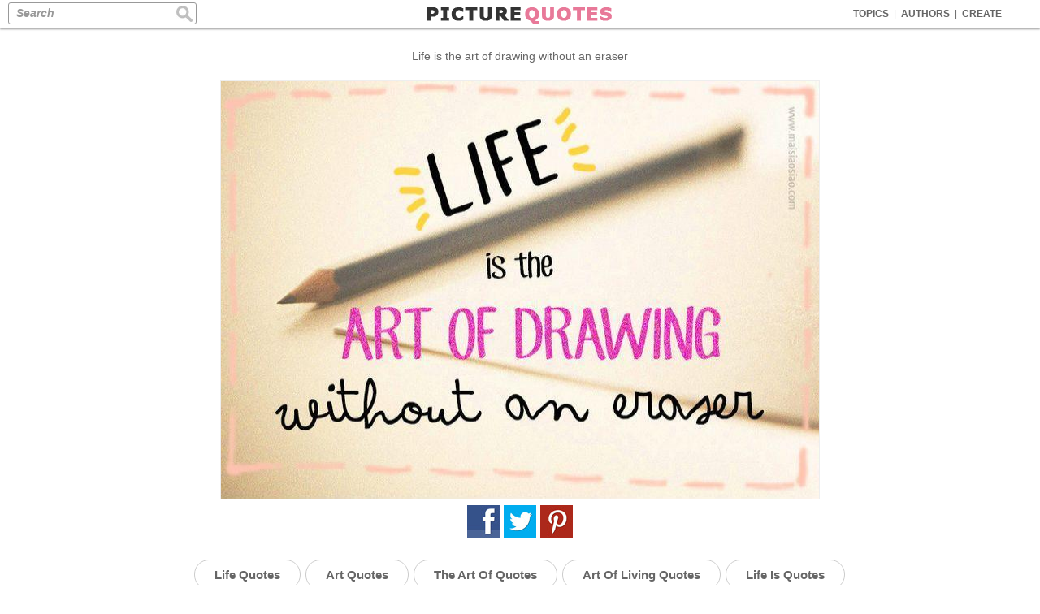

--- FILE ---
content_type: text/html; charset=UTF-8
request_url: https://www.picturequotes.com/life-is-the-art-of-drawing-without-an-eraser-quote-7608
body_size: 8459
content:
<!DOCTYPE html>
<html>
<head>
<meta charset="utf-8"/>
<meta name="viewport" content="width=device-width">




<link rel="canonical" href="https://www.picturequotes.com/life-is-the-art-of-drawing-without-an-eraser-quote-7608"/>
<title>Life is the art of drawing without an eraser | Picture Quotes</title>
<meta name='keywords' content='Picture Quotes, Quotations, Sayings'/>
<meta name='Description' content='Life is the art of drawing without an eraser quote. Find all the best picture quotes, sayings and quotations on PictureQuotes.com.'/>
<meta property='og:image' content='https://img.picturequotes.com/2/8/7608/life-is-the-art-of-drawing-without-an-eraser-quote-1.jpg'/>
<meta property='og:image:width' content='736' />
<meta property='og:image:height' content='490' />
<meta property='og:site_name' content='PictureQuotes.com' />	
<meta property='og:title' content='PictureQuotes.com'/>
<meta property='og:description' content='Life is the art of drawing without an eraser #PictureQuotes'/>

<meta property='og:url' content='https://www.picturequotes.com/life-is-the-art-of-drawing-without-an-eraser-quote-7608'/>
<meta property='fb:app_id' content='553749101372971' />
<meta property='og:type' content='article' />

<base href="https://www.picturequotes.com"></base>
<link rel="stylesheet" media="all" type="text/css" href="/css/picturequotes.css?v=9" />
<!--
<link rel="stylesheet" media="all" type="text/css" href="/css/quotemaker.css?v=1" />
-->

<style type="text/css">

.jokelinks  {display:inline-block;width:120px;font:600 15px arial,verdana,sans serif;margin:10px 5px 5px 5px;color:#00cc00;text-decoration:none;border:1px solid #dddddd;border-radius:8px;padding:8px 10px 6px 10px;}

.jokelinks:hover {;background: #fff;color:#00cc00}

.mylinks  {display:block;max-width:900px;font:900 15px  verdana,arial,"Times New Roman", Times, serif;margin:10px auto 5px auto;background:#00b300;color:#fff;text-decoration:none;border:1px solid #dddddd;border-radius:8px;padding:10px 10px 8px 10px;letter-spacing:2px}

.mylinks:hover {;background: #00cc00}


.details {color:#000;max-width:900px;padding:30px 40px;font:100 14px verdana,arial,sans serif;line-height:150%;margin:20px auto;border:1px solid #dddddd;line-height:180%;outline: 1px solid #eeeeee;;outline-offset: -8px;; text-align: justify;}



.topresdiv {width:100%;max-width:970px;padding:25px 0 30px 0;margin:0 auto 10px auto;border-bottom:1px solid #efefef}

.widesc {display:block;width:96%;max-width:900px;font:900 20px arial,verdana,sans serif;height:50px;line-height:50px;margin:20px auto;border:1px solid #eeeeee ; background:#00cc00;color:#fff; text-decoration:none;border-radius:10px}

.widesc:hover {background:#19d119}


@media screen and (max-width:768px) {
.mylinks  {margin:5px 5px 5px 5px;font-size:14px}
	.jokelinks  {margin:5px 5px 5px 5px;font-size:14px}
.bqintop {padding:0px 0 10px 0;margin:0 auto 10px auto}
.topresdiv {padding:22px 0 15px 0;border:0}

.widesc {display:block;width:96%;max-width:900px;font:900 18px arial,verdana,sans serif;height:45px;line-height:45px;margin:20px auto 0 auto;border:1px solid #eeeeee ; background:#00cc00;color:#fff; text-decoration:none;border-radius:10px}



}

.adsingres1 { width: 320px; height: 100px;margin:0 auto }
@media(min-width: 500px) { .adsingres1 { width: 468px; height: 60px; } }
@media(min-width: 800px) { .adsingres1 { width: 728px; height: 90px; } }
@media(min-width: 970px) { .adsingres1 { width: 970px; height: 90px; } }

.adsingres2 { width: 320px; height: 100px;margin:0 auto }
@media(min-width: 500px) { .adsingres2 { width: 468px; height: 60px; } }
@media(min-width: 800px) { .adsingres2 { width: 728px; height: 90px; } }
@media(min-width: 970px) { .adsingres2 { width: 970px; height: 90px; } }


.rbanner {display:block;width:100%;max-width:728px;margin:20px auto 0 auto;border:1px solid #bbbbbb}
.rbanner img {width:100%}

div.outerd {margin:0 auto;max-width:900px;background:#fff;padding:0}

#singlerightmenu {width:180px;float:right;background:#fff;padding:50px 0 9000px 0px;margin:0 0 -9000px 0;background:#f5f5f5;background-image:url('/images/site/cork1.jpg');background-repeat:repeat}

div.causebox {width:300px;height:auto;max-width:650px;margin:5px auto 0 auto;line-height:100%;text-align:center}



#ac_51146 {margin: 0 0 10px 0 !important }
#ac_51101 {margin: 0px 0 40px 0 !important  }
#ac_50906 {margin: 0px 0 70px 0 !important  }

a.ac_title:link, a.ac_title:visited {  color:#666 !important    }
a.ac_title:hover {  color:#0A0AAF !important ;text-decoration: none !important }

div.ebox {margin:10px auto;max-width:600px}
div.ebox  li {font:100 11px verdana,arial;text-align:left}

#bannermid {margin:0 auto;padding:10px 0 0 0 }

div.dline {width:70%;height:45px;margin:5px auto 0 auto;border-top:1px solid #eeeeee}

img.betitle {display:block;vertical-align:top;text-align:center;;margin:20px auto 4px auto;height:35px;width:150px}

@media screen and (max-width:440px) {
div.dline {margin:0px auto 0 auto}
}

.singlewheel {margin:0 auto;padding:0  }

h1 {color:#666;padding:10px}

h1 a {font:100 14px  verdana,arial;color:#cc9999;}

h1 a:hover {text-decoration:underline}

h2 {text-align:center;margin: 10px auto 30px auto}

h2:before {
    content: "\2014";
    font-family: Georgia, serif;
    font-size: 20px;
    font-weight: bold;
    color: #cccccc;
	margin-right:5px;
}

h2:after {
    content: "\2014";
    font-family: Georgia, serif;
    font-size: 20px;
    font-weight: bold;
    color: #cccccc;
	margin-left:5px;
}



  #banner1 {width:300px;height:250px;display:block;margin:0 0px;vertical-align:top;padding:0;text-align:center;overflow:hidden}
  #banner2 {width:300px;display:block;margin:20px 10px 0 10px;vertical-align:top;padding:0;text-align:center;overflow:hidden}
  #banner3 {display:block;width:300px;margin:25px auto 20px auto;padding:0;vertical-align:top}
  #banner4 {display:block;margin:0 auto;padding:10px 0 5px 0 ;vertical-align:top}
  
  #sixframe {max-width:1056px;;border-top:0px double #dddddd;overflow:hidden}
  
@media screen and (max-width:1164px) { 
.singlewheel {padding:0}
}

@media screen and (max-width:768px) {
	
.details {font: 300 16px verdana, arial, sans serif;line-height: 160%;padding:30px 30px}
	
	
	
h1 {padding:15px 10px 8px 10px;color:#000;font-size:13px; ; line-height: 160% }	
div.prhome {
width:100%;
height:auto;
margin:12px auto;
vertical-align: middle;
position:relative;
}  
div.prhome img
{
height:100%;
vertical-align: middle;
}

div.insidepicboxhome {height:100%;margin:0;padding:0;position:relative}

}


@media screen and (max-width:686px) {
h1 a {font:100 12px  verdana,arial;color:#666}
}




</style>




<!-- Google tag (gtag.js) -->
<script async src="https://www.googletagmanager.com/gtag/js?id=G-TZE1L8DWK3"></script>
<script>
  window.dataLayer = window.dataLayer || [];
  function gtag(){dataLayer.push(arguments);}
  gtag('js', new Date());

  gtag('config', 'G-TZE1L8DWK3');
</script>

    </head>
    <body>
	
<div id="header">

<div class="menu">
<a  href="https://www.picturequotes.com/topics">TOPICS</a><div class="sep">|</div>
<a  href="https://www.picturequotes.com/authors">AUTHORS</a><div class="sep">|</div>
<a  href="https://www.picturequotes.com/create">CREATE</a><div class="sep"></div>
</div>

<div class="search"><form method="post" action="" autocomplete="off">
<div class="searchinner"><input class="sinbox" type="text" title="Search" name="search" value=""  size="50" maxlength="255" />
<input class="sicon" type="image" src="https://images.picturequotes.com/site/sicon.jpg" alt="Search" />
</div>

</form></div>

<div class="logo">
<a href="https://www.picturequotes.com"><img src="https://images.picturequotes.com/site/pqlogo3.png" width="230" height="34"></a>
</div>

</div>


<div class="mheadouter">
<div id="mheader">
<div class="msearch"><form method="post" action="" autocomplete="off">
<div class="searchinner"><input class="sinbox" type="text" title="Search" name="search" value=""  size="50" maxlength="255" />
<input class="sicon" type="image" src="https://images.picturequotes.com/site/sicon.jpg" alt="Search" />
</div>
</form></div>
</div>
</div>


<div class="mainbox">


<div class="leftmenu">
<div class="leftinner">


<div  class='fb-like' style='margin:2px 0 10px 16px'  href='https://www.facebook.com/iPictureQuotes' data-send='false' data-layout='button_count' data-width='100' data-show-faces='false'></div>



<a class="lmhome" href="https://www.picturequotes.com">HOME</a>

<a class="lmtitles" style="margin-top:20px;" href="https://www.picturequotes.com/popular-quotes">POPULAR</a>
<a href="https://www.picturequotes.com/love-quotes">Love</a>
<a href="https://www.picturequotes.com/life-quotes">Life</a>
<a href="https://www.picturequotes.com/inspirational-quotes">Inspiration</a>
<a href="https://www.picturequotes.com/motivational-quotes">Motivation</a>
<a href="https://www.picturequotes.com/funny-quotes">Funny</a>
<a href="https://www.picturequotes.com/friendship-quotes">Friendship</a>
<a href="https://www.picturequotes.com/family-quotes">Family</a>
<a href="https://www.picturequotes.com/faith-quotes">Faith</a>
<a href="https://www.picturequotes.com/happy-quotes">Happy</a>
<a href="https://www.picturequotes.com/hurt-quotes">Hurt</a>
<a href="https://www.picturequotes.com/sad-quotes">Sad</a>
<a href="https://www.picturequotes.com/cute-quotes">Cute</a>
<a href="https://www.picturequotes.com/success-quotes">Success</a>
<a href="https://www.picturequotes.com/wisdom-quotes">Wisdom</a>


<a class="lmtitles" href="https://www.picturequotes.com/topics">ALL TOPICS</a>
<a href="https://www.picturequotes.com/animal-quotes">Animals</a>
<a href="https://www.picturequotes.com/art-quotes">Art</a>
<a href="https://www.picturequotes.com/attitude-quotes">Attitude</a>
<a href="https://www.picturequotes.com/beauty-quotes">Beauty</a>
<a href="https://www.picturequotes.com/business-quotes">Business</a>
<a href="https://www.picturequotes.com/birthday-quotes">Birthdays</a>
<a href="https://www.picturequotes.com/dream-quotes">Dreams</a>
<a href="https://www.picturequotes.com/fact-quotes">Facts</a>
<a href="https://www.picturequotes.com/fitness-quotes">Fitness</a>
<a href="https://www.picturequotes.com/food-quotes">Food</a>
<a href="https://www.picturequotes.com/forgiveness-quotes">Forgiving</a>
<a href="https://www.picturequotes.com/miss-you-quotes">Miss You</a>
<a href="https://www.picturequotes.com/nature-quotes">Nature</a>
<a href="https://www.picturequotes.com/peace-quotes">Peace</a>
<a href="https://www.picturequotes.com/smile-quotes">Smile</a>
<a href="https://www.picturequotes.com/so-true-quotes">So True</a>
<a href="https://www.picturequotes.com/sports-quotes">Sports</a>
<a href="https://www.picturequotes.com/teenage-quotes">Teenage</a>
<a href="https://www.picturequotes.com/trust-quotes">Trust</a>
<a href="https://www.picturequotes.com/movie-quotes">Movie</a>
<a href="https://www.picturequotes.com/tv-quotes">TV</a>
<a href="https://www.picturequotes.com/wedding-quotes">Weddings</a>
<a class="lmmore" href="https://www.picturequotes.com/topics">More..</a>

<a class="lmtitles" href="https://www.picturequotes.com/authors">AUTHORS</a>
<a href="https://www.picturequotes.com/albert-einstein-quotes">Einstein</a>
<a href="https://www.picturequotes.com/plato-quotes">Plato</a>
<a href="https://www.picturequotes.com/aristotle-quotes">Aristotle</a>
<a href="https://www.picturequotes.com/mark-twain-quotes">Twain</a>
<a href="https://www.picturequotes.com/marilyn-monroe-quotes">Monroe</a>
<a href="https://www.picturequotes.com/thomas-jefferson-quotes">Jefferson</a>
<a href="https://www.picturequotes.com/oscar-wilde-quotes">Wilde</a>
<a href="https://www.picturequotes.com/lewis-carroll-quotes">Carroll</a>
<a href="https://www.picturequotes.com/confucius-quotes">Confucius</a>
<a href="https://www.picturequotes.com/audrey-hepburn-quotes">Hepburn</a>
<a href="https://www.picturequotes.com/dalai-lama-quotes">Dalai Lama</a>
<a href="https://www.picturequotes.com/c-s-lewis-quotes">Lewis</a>
<a href="https://www.picturequotes.com/abraham-lincoln-quotes">Lincoln</a>
<a href="https://www.picturequotes.com/nelson-mandela-quotes">Mandela</a>
<a href="https://www.picturequotes.com/lao-tzu-quotes">Lao Tzu</a>
<a href="https://www.picturequotes.com/henry-ford-quotes">Ford</a>
<a class="lmmore" href="https://www.picturequotes.com/authors">More..</a>

<a style='margin:0 0 30px 10px' href="https://www.wishgram.com/messages/affirmations" title="Affirmations">Affirmations</a>


<a style='margin:0 0 30px 10px' href="https://www.wishgram.com/messages/birthday" title="Birthday WIshes">Birthday Wishes</a>



<div style="margin:20px 0 0 12px">
<a  data-pin-do="buttonFollow" href="https://www.pinterest.com/ipicturequotes/">Follow On Pinterest</a>
<script type="text/javascript" async src="//assets.pinterest.com/js/pinit.js"></script>
</div>



<div style="margin:25px 0 25px 16px">
<a href="https://twitter.com/ipicturequote" class="twitter-follow-button" data-show-count="false" data-lang="en" data-show-screen-name="false" >Follow @twitterapi</a>
</div>



<a href="https://www.picturequotes.com/submit" class="addquote"  title ="Add A Picture Quote"></a>

<script>!function(d,s,id){var js,fjs=d.getElementsByTagName(s)[0];if(!d.getElementById(id)){js=d.createElement(s);js.id=id;js.src="//platform.twitter.com/widgets.js";fjs.parentNode.insertBefore(js,fjs);}}(document,"script","twitter-wjs");</script>
<script type="text/javascript">
  (function() {
    var po = document.createElement('script'); po.type = 'text/javascript'; po.async = true;
    po.src = 'https://apis.google.com/js/platform.js';
    var s = document.getElementsByTagName('script')[0]; s.parentNode.insertBefore(po, s);
  })();
</script>


</div>


</div>


<div id='singlerightmenu'>
</div>


<div class="midcontentsing">


<div class="menubox" >
<div class="menu2">

<a  href="https://www.picturequotes.com/topics">TOPICS</a><div class="sep">|</div>
<a  href="https://www.picturequotes.com/authors">AUTHORS</a><div class="sep">|</div>
<a  href="https://www.picturequotes.com/create">CREATE</a><div class="sep"></div>
</div>

<div class="search2"><form method="post" action="" autocomplete="off">
<div class="searchinner2"><input class="sinbox2" type="text" title="Search" name="search" value=""  size="50" maxlength="255" />
<input class="siconm" type="image" src="https://images.picturequotes.com/site/sicon.jpg" alt="Search" /></div>
</form></div>
</div>


<!--
  <a class="mylinks" href="https://www.p-o-s-t-e-r-s.com">PRINT FREE GIANT POSTERS<a>
<a class="rbanner" href="https://www.rugviewer.com"><img  src='https://images.picturequotes.com/site/ads/rugviewer728.jpg' title='' width='' height=''><a>
<a class="mylinks" href="https://www.p-o-s-t-e-r-s.com">PRINT FREE GIANT POSTERS<a>
<a class="mylinks" href="https://www.jokeaz.com">Clean Jokes<a>
<a class="mylinks" href="https://www.jokememes.com">Dirty Jokes<a>
-->
	

<h1>Life is the art of drawing without an eraser</h1>
<div>
</div>







<div class='pbbox'  id='out1'>
<div class='innerpb' >
<div id='in1' class='inb' >
<img id='i1'  src='https://img.picturequotes.com/2/8/7608/life-is-the-art-of-drawing-without-an-eraser-quote-1.jpg' title="Life is the art of drawing without an eraser Picture Quote #1"  alt="Life is the art of drawing without an eraser Picture Quote #1"  width='736'  height='514'>
</div>



<div class='bbox' >
<div id='socialdiv'>


<div id='socialbox'>
<a class='sociallink fbrec1' data-social='Facebook' data-href='http%3A%2F%2Fwww.picturequotes.com%2Flife-is-the-art-of-drawing-without-an-eraser-quote-7608' href='#' target='_blank'></a>
<a class='sociallink twrec1' data-social='Twitter' data-href='https://twitter.com/share?url=http%3A%2F%2Fwww.picturequotes.com%2Flife-is-the-art-of-drawing-without-an-eraser-quote-7608&text='+encodeURI(title1)+'' href='#' target='_blank'></a>
<a class='sociallink pirec1' data-social='Pinterest' data-href='https://www.pinterest.com/pin/create/link/?url=http%3A%2F%2Fwww.picturequotes.com%2Flife-is-the-art-of-drawing-without-an-eraser-quote-7608&amp;media=https://img.picturequotes.com/2/8/7608/life-is-the-art-of-drawing-without-an-eraser-quote-1.jpg&amp;description=Life+is+the+art+of+drawing+without+an+eraser. Life quotes on PictureQuotes.com.' href='#' target='_blank'></a>


</div>
</div>





</div>
</div>




<div class='tagbox'>
<a href='https://www.picturequotes.com/life-quotes'>Life Quotes</a><a href='https://www.picturequotes.com/art-quotes'>Art Quotes</a><a href='https://www.picturequotes.com/the-art-of-quotes'>The Art Of Quotes</a><a href='https://www.picturequotes.com/art-of-living-quotes'>Art Of Living Quotes</a><a href='https://www.picturequotes.com/life-is-quotes'>Life Is Quotes</a>
</div>


<div class='details'><h2>Life is the art of drawing without an eraser</h2>Life is often compared to a blank canvas, waiting to be filled with the strokes of our experiences, choices, and actions. Just like an artist creating a masterpiece, we navigate through life with the tools we have been given, making decisions and facing challenges that shape our journey. The quote “Life is the art of drawing without an eraser” encapsulates the idea that once a line is drawn, it cannot be erased or undone. We must live with the consequences of our choices and learn from our mistakes, just as an artist must work with the marks they have made on their canvas.<br />
</div>




<div style='padding:20px 0 0 0'>
</div>








<div class="midshop" style="font-size:12px">
<div class='prhome'>
<div class='insidepicboxhome'>

<div class='socialtop' >
<a  class='fbrec' Onmousedown='fbshare(7961,1,1)' href="javascript:fbSharepop('https%3A%2F%2Fwww.picturequotes.com%2Fsometimes-the-bad-things-that-happen-in-our-lives-put-us-directly-on-the-path-to-the-best-things-that-will-ever-happen-to-us-quote-2179')" title='Share This Quote On Facebook'></a>
<a class='pirec' title='Pin This' Onmousedown='fbshare(7961,1,2)' href='' onclick="window.open('https://pinterest.com/pin/create/button/?url=https%3A%2F%2Fwww.picturequotes.com%2Fsometimes-the-bad-things-that-happen-in-our-lives-put-us-directly-on-the-path-to-the-best-things-that-will-ever-happen-to-us-quote-2179&media=https://img.picturequotes.com/2/3/2179/sometimes-the-bad-things-that-happen-in-our-lives-put-us-directly-on-the-path-to-the-best-things-that-will-ever-happen-to-us-quote-1.jpg&description=Sometimes+the+bad+things+that+happen+in+our+lives+put+us+directly+on+the+path+to+the+best+things+that+will+ever+happen+to+us. Picture Quotes.', 'pinterest', 'toolbar=0, resizable=1, status=0, width=626, height=430');return(false);">
</a>
<a class='twrec' Onmousedown='fbshare(7961,1,3)' href="javascript:twSharepop('https%3A%2F%2Fwww.picturequotes.com%2Fsometimes-the-bad-things-that-happen-in-our-lives-put-us-directly-on-the-path-to-the-best-things-that-will-ever-happen-to-us-quote-2179', 'The Best Picture Quotes', '', 'https%3A%2F%2Fimg.picturequotes.com%2F2/3/2179%2F2179.webp', 640, 360)" title='Tweet This'></a>


</div>

<a class='imgahome'     href='https://www.picturequotes.com/sometimes-the-bad-things-that-happen-in-our-lives-put-us-directly-on-the-path-to-the-best-things-that-will-ever-happen-to-us-quote-2179' >
<img class='pageimg'  src='https://img.picturequotes.com/2/3/2179/2179.webp' title=""  alt="" width=''  height='' ></a>
 <a id='m7608' Onmousedown='pcreate(2)' href='https://www.picturequotes.com/create?quote=Sometimes-the-bad-things-that-happen-in-our-lives-put-us-directly-on-the-path-to-the-best-things-that-will-ever-happen-to-us' class='yourversion8' title ='Create Your Own Picture Quotes'>
<img style='border:0' src='https://images.picturequotes.com/site/createv.png' width='170' height='26' ></a>
</div>

</div>

<div class='prhome'>
<div class='insidepicboxhome'>

<div class='socialtop' >
<a  class='fbrec' Onmousedown='fbshare(7961,1,1)' href="javascript:fbSharepop('https%3A%2F%2Fwww.picturequotes.com%2Fkeep-people-in-your-life-that-truly-love-you-motivate-quote-7156')" title='Share This Quote On Facebook'></a>
<a class='pirec' title='Pin This' Onmousedown='fbshare(7961,1,2)' href='' onclick="window.open('https://pinterest.com/pin/create/button/?url=https%3A%2F%2Fwww.picturequotes.com%2Fkeep-people-in-your-life-that-truly-love-you-motivate-quote-7156&media=https://img.picturequotes.com/2/8/7156/keep-people-in-your-life-that-truly-love-you-motivate-quote-1.jpg&description=Keep+people+in+your+life+that+truly+love+you%2C+motivate+you%2C+encourage+you%2C+inspire+you%2C+enhance+you%2C+and+make+you+happy.+If+you+have+people+who+do+none+of+the+above%2C+let+them+go. Picture Quotes.', 'pinterest', 'toolbar=0, resizable=1, status=0, width=626, height=430');return(false);">
</a>
<a class='twrec' Onmousedown='fbshare(7961,1,3)' href="javascript:twSharepop('https%3A%2F%2Fwww.picturequotes.com%2Fkeep-people-in-your-life-that-truly-love-you-motivate-quote-7156', 'The Best Picture Quotes', '', 'https%3A%2F%2Fimg.picturequotes.com%2F2/8/7156%2F7156.webp', 640, 360)" title='Tweet This'></a>


</div>

<a class='imgahome'     href='https://www.picturequotes.com/keep-people-in-your-life-that-truly-love-you-motivate-quote-7156' >
<img class='pageimg'  src='https://img.picturequotes.com/2/8/7156/7156.webp' title=""  alt="" width=''  height='' ></a>
 <a id='m7608' Onmousedown='pcreate(2)' href='https://www.picturequotes.com/create?quote=Keep-people-in-your-life-that-truly-love-you,-motivate-you,-encourage-you,-inspire-you,-enhance-you,-and-make-you-happy.-If-you-have-people-who-do-none-of-the-above,-let-them-go' class='yourversion8' title ='Create Your Own Picture Quotes'>
<img style='border:0' src='https://images.picturequotes.com/site/createv.png' width='170' height='26' ></a>
</div>

</div>

<div class='prhome'>
<div class='insidepicboxhome'>

<div class='socialtop' >
<a  class='fbrec' Onmousedown='fbshare(7961,1,1)' href="javascript:fbSharepop('https%3A%2F%2Fwww.picturequotes.com%2Feverything-you-do-is-based-on-the-choices-you-make-its-not-your-parents-quote-7663')" title='Share This Quote On Facebook'></a>
<a class='pirec' title='Pin This' Onmousedown='fbshare(7961,1,2)' href='' onclick="window.open('https://pinterest.com/pin/create/button/?url=https%3A%2F%2Fwww.picturequotes.com%2Feverything-you-do-is-based-on-the-choices-you-make-its-not-your-parents-quote-7663&media=https://img.picturequotes.com/2/8/7663/everything-you-do-is-based-on-the-choices-you-make-its-not-your-parents-quote-1.jpg&description=Everything+you+do+is+based+on+the+choices+you+make.+It%27s+not+your+parents%2C+your+past+relationships%2C+your+job%2C+the+economy%2C+the+weather%2C+an+argument+or+your+age+that+is+to+blame.+You+and+only+you+are+responsible+for+every+decision+and+choice+you+make%2C+period. Picture Quotes.', 'pinterest', 'toolbar=0, resizable=1, status=0, width=626, height=430');return(false);">
</a>
<a class='twrec' Onmousedown='fbshare(7961,1,3)' href="javascript:twSharepop('https%3A%2F%2Fwww.picturequotes.com%2Feverything-you-do-is-based-on-the-choices-you-make-its-not-your-parents-quote-7663', 'The Best Picture Quotes', '', 'https%3A%2F%2Fimg.picturequotes.com%2F2/8/7663%2F7663.webp', 640, 360)" title='Tweet This'></a>


</div>

<a class='imgahome'     href='https://www.picturequotes.com/everything-you-do-is-based-on-the-choices-you-make-its-not-your-parents-quote-7663' >
<img class='pageimg'  src='https://img.picturequotes.com/2/8/7663/7663.webp' title=""  alt="" width=''  height='' ></a>
 <a id='m7608' Onmousedown='pcreate(2)' href='https://www.picturequotes.com/create?quote=Everything-you-do-is-based-on-the-choices-you-make.-It%27s-not-your-parents,-your-past-relationships,-your-job,-the-economy,-the-weather,-an-argument-or-your-age-that-is-to-blame.-You-and-only-you-are-responsible-for-every-decision-and-choice-you-make,-period' class='yourversion8' title ='Create Your Own Picture Quotes'>
<img style='border:0' src='https://images.picturequotes.com/site/createv.png' width='170' height='26' ></a>
</div>

</div>

<div class='prhome'>
<div class='insidepicboxhome'>

<div class='socialtop' >
<a  class='fbrec' Onmousedown='fbshare(7961,1,1)' href="javascript:fbSharepop('https%3A%2F%2Fwww.picturequotes.com%2Fdear-past-thanks-for-all-the-lessons-dear-future-im-ready-quote-25')" title='Share This Quote On Facebook'></a>
<a class='pirec' title='Pin This' Onmousedown='fbshare(7961,1,2)' href='' onclick="window.open('https://pinterest.com/pin/create/button/?url=https%3A%2F%2Fwww.picturequotes.com%2Fdear-past-thanks-for-all-the-lessons-dear-future-im-ready-quote-25&media=https://img.picturequotes.com/1/25/dear-past-thanks-for-all-the-lessons-dear-future-im-ready-quote-1.jpg&description=Dear+past+thanks+for+all+the+lessons.+Dear+future%2C+i%27m+ready. Picture Quotes.', 'pinterest', 'toolbar=0, resizable=1, status=0, width=626, height=430');return(false);">
</a>
<a class='twrec' Onmousedown='fbshare(7961,1,3)' href="javascript:twSharepop('https%3A%2F%2Fwww.picturequotes.com%2Fdear-past-thanks-for-all-the-lessons-dear-future-im-ready-quote-25', 'The Best Picture Quotes', '', 'https%3A%2F%2Fimg.picturequotes.com%2F1/25%2F25.webp', 640, 360)" title='Tweet This'></a>


</div>

<a class='imgahome'     href='https://www.picturequotes.com/dear-past-thanks-for-all-the-lessons-dear-future-im-ready-quote-25' >
<img class='pageimg'  src='https://img.picturequotes.com/1/25/25.webp' title=""  alt="" width=''  height='' ></a>
 <a id='m7608' Onmousedown='pcreate(2)' href='https://www.picturequotes.com/create?quote=Dear-past-thanks-for-all-the-lessons.-Dear-future,-i%27m-ready' class='yourversion8' title ='Create Your Own Picture Quotes'>
<img style='border:0' src='https://images.picturequotes.com/site/createv.png' width='170' height='26' ></a>
</div>

</div>

<div class='prhome'>
<div class='insidepicboxhome'>

<div class='socialtop' >
<a  class='fbrec' Onmousedown='fbshare(7961,1,1)' href="javascript:fbSharepop('https%3A%2F%2Fwww.picturequotes.com%2Fwhen-i-look-back-on-my-like-i-see-pain-mistakes-and-heart-ache-when-i-look-in-the-mirror-i-see-strength-learned-lessons-and-pride-in-myself-quote-3363')" title='Share This Quote On Facebook'></a>
<a class='pirec' title='Pin This' Onmousedown='fbshare(7961,1,2)' href='' onclick="window.open('https://pinterest.com/pin/create/button/?url=https%3A%2F%2Fwww.picturequotes.com%2Fwhen-i-look-back-on-my-like-i-see-pain-mistakes-and-heart-ache-when-i-look-in-the-mirror-i-see-strength-learned-lessons-and-pride-in-myself-quote-3363&media=https://img.picturequotes.com/2/4/3363/when-i-look-back-on-my-like-i-see-pain-mistakes-and-heart-ache-when-i-look-in-the-mirror-i-see-strength-learned-lessons-and-pride-in-myself-quote-1.jpg&description=When+I+look+back+on+my+like%2C+I+see+pain%2C+mistakes+and+heart+ache.+When+I+look+in+the+mirror%2C+I+see+strength%2C+learned+lessons%2C+and+pride+in+myself. Picture Quotes.', 'pinterest', 'toolbar=0, resizable=1, status=0, width=626, height=430');return(false);">
</a>
<a class='twrec' Onmousedown='fbshare(7961,1,3)' href="javascript:twSharepop('https%3A%2F%2Fwww.picturequotes.com%2Fwhen-i-look-back-on-my-like-i-see-pain-mistakes-and-heart-ache-when-i-look-in-the-mirror-i-see-strength-learned-lessons-and-pride-in-myself-quote-3363', 'The Best Picture Quotes', '', 'https%3A%2F%2Fimg.picturequotes.com%2F2/4/3363%2F3363.webp', 640, 360)" title='Tweet This'></a>


</div>

<a class='imgahome'     href='https://www.picturequotes.com/when-i-look-back-on-my-like-i-see-pain-mistakes-and-heart-ache-when-i-look-in-the-mirror-i-see-strength-learned-lessons-and-pride-in-myself-quote-3363' >
<img class='pageimg'  src='https://img.picturequotes.com/2/4/3363/3363.webp' title=""  alt="" width=''  height='' ></a>
 <a id='m7608' Onmousedown='pcreate(2)' href='https://www.picturequotes.com/create?quote=When-I-look-back-on-my-like,-I-see-pain,-mistakes-and-heart-ache.-When-I-look-in-the-mirror,-I-see-strength,-learned-lessons,-and-pride-in-myself' class='yourversion8' title ='Create Your Own Picture Quotes'>
<img style='border:0' src='https://images.picturequotes.com/site/createv.png' width='170' height='26' ></a>
</div>

</div>

<div class='prhome'>
<div class='insidepicboxhome'>

<div class='socialtop' >
<a  class='fbrec' Onmousedown='fbshare(7961,1,1)' href="javascript:fbSharepop('https%3A%2F%2Fwww.picturequotes.com%2Fa-good-life-is-when-you-assume-nothing-do-more-need-less-smile-often-dream-big-laugh-a-lot-and-realize-how-blessed-you-are-quote-4378')" title='Share This Quote On Facebook'></a>
<a class='pirec' title='Pin This' Onmousedown='fbshare(7961,1,2)' href='' onclick="window.open('https://pinterest.com/pin/create/button/?url=https%3A%2F%2Fwww.picturequotes.com%2Fa-good-life-is-when-you-assume-nothing-do-more-need-less-smile-often-dream-big-laugh-a-lot-and-realize-how-blessed-you-are-quote-4378&media=https://img.picturequotes.com/2/5/4378/a-good-life-is-when-you-assume-nothing-do-more-need-less-smile-often-dream-big-laugh-a-lot-and-realize-how-blessed-you-are-quote-1.jpg&description=A+good+life+is+when+you+assume+nothing%2C+do+more%2C+need+less%2C+smile+often%2C+dream+big%2C+laugh+a+lot%2C+and+realize+how+blessed+you+are. Picture Quotes.', 'pinterest', 'toolbar=0, resizable=1, status=0, width=626, height=430');return(false);">
</a>
<a class='twrec' Onmousedown='fbshare(7961,1,3)' href="javascript:twSharepop('https%3A%2F%2Fwww.picturequotes.com%2Fa-good-life-is-when-you-assume-nothing-do-more-need-less-smile-often-dream-big-laugh-a-lot-and-realize-how-blessed-you-are-quote-4378', 'The Best Picture Quotes', '', 'https%3A%2F%2Fimg.picturequotes.com%2F2/5/4378%2F4378.webp', 640, 360)" title='Tweet This'></a>


</div>

<a class='imgahome'     href='https://www.picturequotes.com/a-good-life-is-when-you-assume-nothing-do-more-need-less-smile-often-dream-big-laugh-a-lot-and-realize-how-blessed-you-are-quote-4378' >
<img class='pageimg'  src='https://img.picturequotes.com/2/5/4378/4378.webp' title=""  alt="" width=''  height='' ></a>
 <a id='m7608' Onmousedown='pcreate(2)' href='https://www.picturequotes.com/create?quote=A-good-life-is-when-you-assume-nothing,-do-more,-need-less,-smile-often,-dream-big,-laugh-a-lot,-and-realize-how-blessed-you-are' class='yourversion8' title ='Create Your Own Picture Quotes'>
<img style='border:0' src='https://images.picturequotes.com/site/createv.png' width='170' height='26' ></a>
</div>

</div>

<div class='prhome'>
<div class='insidepicboxhome'>

<div class='socialtop' >
<a  class='fbrec' Onmousedown='fbshare(7961,1,1)' href="javascript:fbSharepop('https%3A%2F%2Fwww.picturequotes.com%2Fi-may-not-be-perfect-but-when-i-look-at-my-children-i-know-that-i-got-something-in-my-life-perfectly-right-quote-3261')" title='Share This Quote On Facebook'></a>
<a class='pirec' title='Pin This' Onmousedown='fbshare(7961,1,2)' href='' onclick="window.open('https://pinterest.com/pin/create/button/?url=https%3A%2F%2Fwww.picturequotes.com%2Fi-may-not-be-perfect-but-when-i-look-at-my-children-i-know-that-i-got-something-in-my-life-perfectly-right-quote-3261&media=https://img.picturequotes.com/2/4/3261/i-may-not-be-perfect-but-when-i-look-at-my-children-i-know-that-i-got-something-in-my-life-perfectly-right-quote-1.jpg&description=I+may+not+be+perfect+but+when+I+look+at+my+children+I+know+that+I+got+something+in+my+life+perfectly+right. Picture Quotes.', 'pinterest', 'toolbar=0, resizable=1, status=0, width=626, height=430');return(false);">
</a>
<a class='twrec' Onmousedown='fbshare(7961,1,3)' href="javascript:twSharepop('https%3A%2F%2Fwww.picturequotes.com%2Fi-may-not-be-perfect-but-when-i-look-at-my-children-i-know-that-i-got-something-in-my-life-perfectly-right-quote-3261', 'The Best Picture Quotes', '', 'https%3A%2F%2Fimg.picturequotes.com%2F2/4/3261%2F3261.webp', 640, 360)" title='Tweet This'></a>


</div>

<a class='imgahome'     href='https://www.picturequotes.com/i-may-not-be-perfect-but-when-i-look-at-my-children-i-know-that-i-got-something-in-my-life-perfectly-right-quote-3261' >
<img class='pageimg'  src='https://img.picturequotes.com/2/4/3261/3261.webp' title=""  alt="" width=''  height='' ></a>
 <a id='m7608' Onmousedown='pcreate(2)' href='https://www.picturequotes.com/create?quote=I-may-not-be-perfect-but-when-I-look-at-my-children-I-know-that-I-got-something-in-my-life-perfectly-right' class='yourversion8' title ='Create Your Own Picture Quotes'>
<img style='border:0' src='https://images.picturequotes.com/site/createv.png' width='170' height='26' ></a>
</div>

</div>



<div class='prhome'>
<div class='insidepicboxhome'>

<div class='socialtop' >
<a  class='fbrec' Onmousedown='fbshare(7961,1,1)' href="javascript:fbSharepop('https%3A%2F%2Fwww.picturequotes.com%2Flife-is-a-one-time-offer-use-it-well-quote-4552')" title='Share This Quote On Facebook'></a>
<a class='pirec' title='Pin This' Onmousedown='fbshare(7961,1,2)' href='' onclick="window.open('https://pinterest.com/pin/create/button/?url=https%3A%2F%2Fwww.picturequotes.com%2Flife-is-a-one-time-offer-use-it-well-quote-4552&media=https://img.picturequotes.com/2/5/4552/life-is-a-one-time-offer-use-it-well-quote-1.jpg&description=Life+is+a+one+time+offer%2C+use+it+well. Picture Quotes.', 'pinterest', 'toolbar=0, resizable=1, status=0, width=626, height=430');return(false);">
</a>
<a class='twrec' Onmousedown='fbshare(7961,1,3)' href="javascript:twSharepop('https%3A%2F%2Fwww.picturequotes.com%2Flife-is-a-one-time-offer-use-it-well-quote-4552', 'The Best Picture Quotes', '', 'https%3A%2F%2Fimg.picturequotes.com%2F2/5/4552%2F4552.webp', 640, 360)" title='Tweet This'></a>


</div>

<a class='imgahome'     href='https://www.picturequotes.com/life-is-a-one-time-offer-use-it-well-quote-4552' >
<img class='pageimg'  src='https://img.picturequotes.com/2/5/4552/4552.webp' title=""  alt="" width=''  height='' ></a>
 <a id='m7608' Onmousedown='pcreate(2)' href='https://www.picturequotes.com/create?quote=Life-is-a-one-time-offer,-use-it-well' class='yourversion8' title ='Create Your Own Picture Quotes'>
<img style='border:0' src='https://images.picturequotes.com/site/createv.png' width='170' height='26' ></a>
</div>

</div>

<div class='prhome'>
<div class='insidepicboxhome'>

<div class='socialtop' >
<a  class='fbrec' Onmousedown='fbshare(7961,1,1)' href="javascript:fbSharepop('https%3A%2F%2Fwww.picturequotes.com%2Fwhen-your-past-calls-dont-answer-it-has-nothing-new-to-say-quote-1473')" title='Share This Quote On Facebook'></a>
<a class='pirec' title='Pin This' Onmousedown='fbshare(7961,1,2)' href='' onclick="window.open('https://pinterest.com/pin/create/button/?url=https%3A%2F%2Fwww.picturequotes.com%2Fwhen-your-past-calls-dont-answer-it-has-nothing-new-to-say-quote-1473&media=https://img.picturequotes.com/2/2/1473/when-your-past-calls-dont-answer-it-has-nothing-new-to-say-quote-1.jpg&description=When+your+past+calls+don%27t+answer.+It+has+nothing+new+to+say. Picture Quotes.', 'pinterest', 'toolbar=0, resizable=1, status=0, width=626, height=430');return(false);">
</a>
<a class='twrec' Onmousedown='fbshare(7961,1,3)' href="javascript:twSharepop('https%3A%2F%2Fwww.picturequotes.com%2Fwhen-your-past-calls-dont-answer-it-has-nothing-new-to-say-quote-1473', 'The Best Picture Quotes', '', 'https%3A%2F%2Fimg.picturequotes.com%2F2/2/1473%2F1473.webp', 640, 360)" title='Tweet This'></a>


</div>

<a class='imgahome'     href='https://www.picturequotes.com/when-your-past-calls-dont-answer-it-has-nothing-new-to-say-quote-1473' >
<img class='pageimg'  src='https://img.picturequotes.com/2/2/1473/1473.webp' title=""  alt="" width=''  height='' ></a>
 <a id='m7608' Onmousedown='pcreate(2)' href='https://www.picturequotes.com/create?quote=When-your-past-calls-don%27t-answer.-It-has-nothing-new-to-say' class='yourversion8' title ='Create Your Own Picture Quotes'>
<img style='border:0' src='https://images.picturequotes.com/site/createv.png' width='170' height='26' ></a>
</div>

</div>

<div class='prhome'>
<div class='insidepicboxhome'>

<div class='socialtop' >
<a  class='fbrec' Onmousedown='fbshare(7961,1,1)' href="javascript:fbSharepop('https%3A%2F%2Fwww.picturequotes.com%2Fkeep-looking-upthats-the-secret-of-life-quote-3735')" title='Share This Quote On Facebook'></a>
<a class='pirec' title='Pin This' Onmousedown='fbshare(7961,1,2)' href='' onclick="window.open('https://pinterest.com/pin/create/button/?url=https%3A%2F%2Fwww.picturequotes.com%2Fkeep-looking-upthats-the-secret-of-life-quote-3735&media=https://img.picturequotes.com/2/4/3735/keep-looking-upthats-the-secret-of-life-quote-1.jpg&description=Keep+looking+up...that%27s+the+secret+of+life. Picture Quotes.', 'pinterest', 'toolbar=0, resizable=1, status=0, width=626, height=430');return(false);">
</a>
<a class='twrec' Onmousedown='fbshare(7961,1,3)' href="javascript:twSharepop('https%3A%2F%2Fwww.picturequotes.com%2Fkeep-looking-upthats-the-secret-of-life-quote-3735', 'The Best Picture Quotes', '', 'https%3A%2F%2Fimg.picturequotes.com%2F2/4/3735%2F3735.webp', 640, 360)" title='Tweet This'></a>


</div>

<a class='imgahome'     href='https://www.picturequotes.com/keep-looking-upthats-the-secret-of-life-quote-3735' >
<img class='pageimg'  src='https://img.picturequotes.com/2/4/3735/3735.webp' title=""  alt="" width=''  height='' ></a>
 <a id='m7608' Onmousedown='pcreate(2)' href='https://www.picturequotes.com/create?quote=Keep-looking-up...that%27s-the-secret-of-life' class='yourversion8' title ='Create Your Own Picture Quotes'>
<img style='border:0' src='https://images.picturequotes.com/site/createv.png' width='170' height='26' ></a>
</div>

</div>

<div class='prhome'>
<div class='insidepicboxhome'>

<div class='socialtop' >
<a  class='fbrec' Onmousedown='fbshare(7961,1,1)' href="javascript:fbSharepop('https%3A%2F%2Fwww.picturequotes.com%2Fi-love-those-random-memories-that-make-me-smile-no-matter-whats-going-on-in-my-life-right-now-quote-1583')" title='Share This Quote On Facebook'></a>
<a class='pirec' title='Pin This' Onmousedown='fbshare(7961,1,2)' href='' onclick="window.open('https://pinterest.com/pin/create/button/?url=https%3A%2F%2Fwww.picturequotes.com%2Fi-love-those-random-memories-that-make-me-smile-no-matter-whats-going-on-in-my-life-right-now-quote-1583&media=https://img.picturequotes.com/2/2/1583/i-love-those-random-memories-that-make-me-smile-no-matter-whats-going-on-in-my-life-right-now-quote-1.jpg&description=I+love+those+random+memories+that+make+me+smile+no+matter+what%27s+going+on+in+my+life+right+now. Picture Quotes.', 'pinterest', 'toolbar=0, resizable=1, status=0, width=626, height=430');return(false);">
</a>
<a class='twrec' Onmousedown='fbshare(7961,1,3)' href="javascript:twSharepop('https%3A%2F%2Fwww.picturequotes.com%2Fi-love-those-random-memories-that-make-me-smile-no-matter-whats-going-on-in-my-life-right-now-quote-1583', 'The Best Picture Quotes', '', 'https%3A%2F%2Fimg.picturequotes.com%2F2/2/1583%2F1583.webp', 640, 360)" title='Tweet This'></a>


</div>

<a class='imgahome'     href='https://www.picturequotes.com/i-love-those-random-memories-that-make-me-smile-no-matter-whats-going-on-in-my-life-right-now-quote-1583' >
<img class='pageimg'  src='https://img.picturequotes.com/2/2/1583/1583.webp' title=""  alt="" width=''  height='' ></a>
 <a id='m7608' Onmousedown='pcreate(2)' href='https://www.picturequotes.com/create?quote=I-love-those-random-memories-that-make-me-smile-no-matter-what%27s-going-on-in-my-life-right-now' class='yourversion8' title ='Create Your Own Picture Quotes'>
<img style='border:0' src='https://images.picturequotes.com/site/createv.png' width='170' height='26' ></a>
</div>

</div>

<div class='prhome'>
<div class='insidepicboxhome'>

<div class='socialtop' >
<a  class='fbrec' Onmousedown='fbshare(7961,1,1)' href="javascript:fbSharepop('https%3A%2F%2Fwww.picturequotes.com%2Fif-there-are-no-ups-and-downs-in-your-life-it-means-you-are-dead-quote-2886')" title='Share This Quote On Facebook'></a>
<a class='pirec' title='Pin This' Onmousedown='fbshare(7961,1,2)' href='' onclick="window.open('https://pinterest.com/pin/create/button/?url=https%3A%2F%2Fwww.picturequotes.com%2Fif-there-are-no-ups-and-downs-in-your-life-it-means-you-are-dead-quote-2886&media=https://img.picturequotes.com/2/3/2886/if-there-are-no-ups-and-downs-in-your-life-it-means-you-are-dead-quote-1.jpg&description=If+there+are+no+ups+and+downs+in+your+life+it+means+you+are+dead. Picture Quotes.', 'pinterest', 'toolbar=0, resizable=1, status=0, width=626, height=430');return(false);">
</a>
<a class='twrec' Onmousedown='fbshare(7961,1,3)' href="javascript:twSharepop('https%3A%2F%2Fwww.picturequotes.com%2Fif-there-are-no-ups-and-downs-in-your-life-it-means-you-are-dead-quote-2886', 'The Best Picture Quotes', '', 'https%3A%2F%2Fimg.picturequotes.com%2F2/3/2886%2F2886.webp', 640, 360)" title='Tweet This'></a>


</div>

<a class='imgahome'     href='https://www.picturequotes.com/if-there-are-no-ups-and-downs-in-your-life-it-means-you-are-dead-quote-2886' >
<img class='pageimg'  src='https://img.picturequotes.com/2/3/2886/2886.webp' title=""  alt="" width=''  height='' ></a>
 <a id='m7608' Onmousedown='pcreate(2)' href='https://www.picturequotes.com/create?quote=If-there-are-no-ups-and-downs-in-your-life-it-means-you-are-dead' class='yourversion8' title ='Create Your Own Picture Quotes'>
<img style='border:0' src='https://images.picturequotes.com/site/createv.png' width='170' height='26' ></a>
</div>

</div>
</div>				
				
				
		
<div style='max-width:800px;margin:30px auto 0 auto'>
		


</div>



<div class= 'bebottom' >



<a class='sixlink' Onmousedown='gclick(888737,17608,0)' href='https://www.picturequotes.com/friendship-quotes' ><img src='https://images.picturequotes.com/site/sixpics/37ad.jpg' >Friendship Quotes</a>
<a class='sixlink' Onmousedown='gclick(888738,17608,0)' href='https://www.picturequotes.com/love-quotes' ><img src='https://images.picturequotes.com/site/sixpics/38ad.jpg' >Love Quotes</a>

<a class='sixlink' Onmousedown='gclick(888736,17608,0)' href='https://www.picturequotes.com/life-quotes' ><img src='https://images.picturequotes.com/site/sixpics/36ad.jpg' >Life Quotes</a>


<a class='sixlink' Onmousedown='gclick(888740,17608,0)' href='https://www.picturequotes.com/funny-quotes' ><img src='https://images.picturequotes.com/site/sixpics/40ad.jpg' >Funny Quotes</a>
<a class='sixlink' Onmousedown='gclick(888745,17608,0)' href='https://www.picturequotes.com/motivational-quotes' ><img src='https://images.picturequotes.com/site/sixpics/45ad.jpg' >Motivational Quotes</a>
<a class='sixlink' Onmousedown='gclick(888744,17608,0)' href='https://www.picturequotes.com/inspirational-quotes' ><img src='https://images.picturequotes.com/site/sixpics/44ad.jpg' >Inspirational Quotes</a>


		
		
	

		




<!--
<img class='gotd' src='https://images.picturequotes.com/site/qotd.png' title='Follow Us!' width='300' height='30'>
-->
	

	
	
	



</div> <!-- end mid container -->
<!--
<div style='margin:20px 0px;background:#fff;padding:0 0 20px 0'>
<div style='display:inline-block;width:300px;margin:15px 10px 5px 10px;height:250px'><a href='https://www.donelists.com/romantic-movies'><img style='border:1px solid #999' src='https://www.picturequotes.com/images/site/ads/dlad1.jpg' title=''></a></div>
<div style='display:inline-block;width:300px;;margin:15px 10px 5px 10px;height:250px'><a href='https://www.donelists.com/countries-of-the-world'><img style='border:1px solid #999' src='https://www.picturequotes.com/images/site/ads/dlad2.jpg' title=''></a></div>
<div style='display:inline-block;width:300px;;margin:15px 10px 5px 10px;height:250px'><a href='https://www.donelists.com/bucket-list'><img style='border:1px solid #999' src='https://www.picturequotes.com/images/site/ads/dlad3.jpg' title=''></a></div>
</div>

<div class='singlewheel'>
<a style='display:block;width:200px;height;20px;margin:5px auto 0 auto' href='https://www.fortunewheel.com'><img src='https://www.fortunewheel.com/images/site/fortunewheel.png' width='200' height='20'></a>
<iframe src='//www.fortunewheel.com/11e' width='100%' height='380px' scrolling='no' frameBorder='0' allowFullScreen></iframe>
<a style='max-width:500px;display:block;padding:0 5px 25px 5px;margin:10px auto 0 auto;background:#fff;font:900 14px verdana,arial,sans serif;color:#000' href='https://www.fortunewheel.com/11' target='_top'>Customizable Fortune Wheels!</a>
</div>

<div class='singlewheel'>
<a style='display:block;width:200px;height;20px;margin:35px auto 0 auto' href='https://www.fortunewheel.com'><img src='https://www.fortunewheel.com/images/site/fortunewheel.png' width='200' height='20'></a>
<iframe src='//www.fortunewheel.com/11e' width='100%' height='380px' scrolling='no' frameBorder='0' allowFullScreen></iframe>
<a style='max-width:500px;display:block;padding:0 5px 25px 5px;margin:10px auto 0 auto;background:#fff;font:900 14px verdana,arial,sans serif;color:#000' href='https://www.fortunewheel.com/11' target='_top'>Customizable Fortune Wheels!</a>
</div>

-->




</div> <!-- end mainbox -->






</div>
  
</div>
<div id="footer">
<div class="footerleft">
<a   href="https://www.picturequotes.com/dmca">DMCA </a>
<div class="fs">|</div>
<a  href="https://www.picturequotes.com/privacy-policy">PRIVACY  </a>
<div class="fs">|</div>
<a    href="https://www.picturequotes.com/terms">TERMS</a>
<div class="fs">|</div>
<a  href="https://www.picturequotes.com/disclosure">DISCLOSURE </a>
</div>
<div class="footerright">
<a    href="https://www.picturequotes.com/contact">CONTACT US</a>
<div class="fs">|</div>
<a   href="https://www.picturequotes.com/about">ABOUT US</a>
</div>
<div id="copyright">Picture Quotes &copy 2023</div>
</div>




<div class='clearfixb'></div>

<script>



</script>



    <link rel='stylesheet' href='https://code.jquery.com/ui/1.10.2/themes/smoothness/jquery-ui.css'/>

 <script src='/js/jquery.min.js'></script> 
 <script src='/js/jquery-ui.min.js'></script>  
 
   <script src='/js/jquery.ui.touch-punch.edited.js'></script> 
   
<script > 
var toptext = "Life is the art of drawing without an eraser";
var bottomtext = "";

var createurl = window.location.href;
createurl = createurl.replace("https://www.picturequotes.com/", "");

</script >


<!--
    <script src='/js/create.js?v=1'></script> 
    <script src='/js/caman.full.js'></script>
-->

<script type='text/javascript' src='/js/socialm.js?v=1'></script> 
<script type="text/javascript" src="/js/login.js"></script>  
<script type="text/javascript" src="/js/search.js"></script>  

<script type="text/javascript" async defer src="//assets.pinterest.com/js/pinit.js"></script>


	 	  <script >
		  
		  $(window).on("scroll", function () {
    if ($(this).scrollTop() > 250) {
        $("#mheader").css('display','block');
    }
    else {
        $("#mheader").css('display','none');
    }
});





	 </script > 
	 
<script >





  window.___gcfg = {
    lang: 'zh-CN',
    parsetags: 'onload'
  };
</script>



<script src="https://apis.google.com/js/platform.js" async defer></script>
	
<script defer src="https://static.cloudflareinsights.com/beacon.min.js/vcd15cbe7772f49c399c6a5babf22c1241717689176015" integrity="sha512-ZpsOmlRQV6y907TI0dKBHq9Md29nnaEIPlkf84rnaERnq6zvWvPUqr2ft8M1aS28oN72PdrCzSjY4U6VaAw1EQ==" data-cf-beacon='{"version":"2024.11.0","token":"a438b0da37c4427cab36ed511484c553","r":1,"server_timing":{"name":{"cfCacheStatus":true,"cfEdge":true,"cfExtPri":true,"cfL4":true,"cfOrigin":true,"cfSpeedBrain":true},"location_startswith":null}}' crossorigin="anonymous"></script>
</body>
</html>